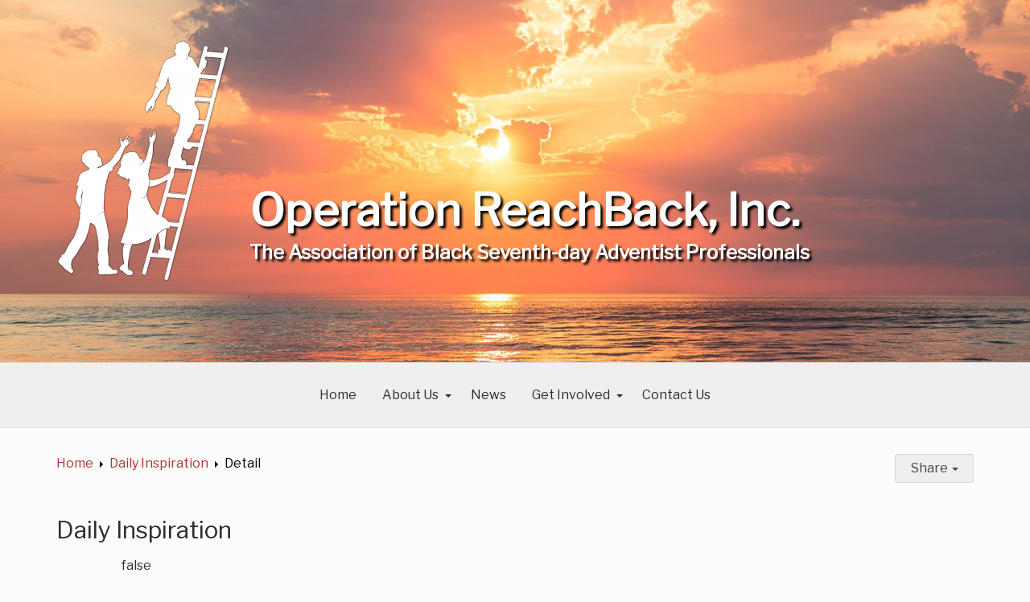

--- FILE ---
content_type: text/css
request_url: https://www.operationreachback.com/cache/css/68/10/b6d9fe9aa425a8702fda90b7710919408476.css
body_size: 5507
content:
.su_bootstrap_safe body{background-color:#fcfcfc;color:#2d2d2d;font:12pt/1.5em 'Libre Franklin',sans-serif}.su_bootstrap_safe body .fc{color:#2d2d2d}.su_bootstrap_safe .fc-center h2{color:#2d2d2d}.su_bootstrap_safe img{image-rendering:-webkit-optimize-contrast}@media (max-width:768px){.su_bootstrap_safe aside{margin-top:2em}}.su_bootstrap_safe .layout-article .banner-image,.su_bootstrap_safe .layout-open .banner-image{min-height:450px;max-width:100%;height:450px;background-image:url("/build/image/47.jpg?fit=crop-50-50&s=c268319625cbb38c39fd7aca1f5b2908&w=1500&h=1500");background-size:1500px 1500px;background-size:cover;background-repeat:no-repeat;background-position:50%;background-attachment:fixed}.su_bootstrap_safe .content-area{width:100%;position:relative}.su_bootstrap_safe .main-content{position:relative;padding-top:2em;padding-bottom:2em}.su_bootstrap_safe .main-content a{text-decoration:underline}.su_bootstrap_safe.styleguide-view,.su_bootstrap_safe .styleguide-view{height:auto;min-height:0;background:white;overflow:hidden}.su_bootstrap_safe.styleguide-view::after,.su_bootstrap_safe .styleguide-view::after{content:"";display:block;clear:both}.su_bootstrap_safe .colors i:nth-child( 1){background-color:#fff;display:inline-flex !important}.su_bootstrap_safe .colors i:nth-child( 1):before{content:"@headerBlockColor #fff"}.su_bootstrap_safe .colors i:nth-child( 2){background-color:#fcfcfc;display:inline-flex !important}.su_bootstrap_safe .colors i:nth-child( 2):before{content:"@backgroundColor #fcfcfc"}.su_bootstrap_safe .colors i:nth-child( 3){background-color:#b03030;display:inline-flex !important}.su_bootstrap_safe .colors i:nth-child( 3):before{content:"@accentColor #b03030"}.su_bootstrap_safe .colors i:nth-child( 4){background-color:#faebeb;display:inline-flex !important}.su_bootstrap_safe .colors i:nth-child( 4):before{content:"@accentColorBleached #faebeb"}.su_bootstrap_safe .colors i:nth-child( 5){background-color:#efc3c3;display:inline-flex !important}.su_bootstrap_safe .colors i:nth-child( 5):before{content:"@accentColorLight #efc3c3"}.su_bootstrap_safe .colors i:nth-child( 6){background-color:#de8787;display:inline-flex !important}.su_bootstrap_safe .colors i:nth-child( 6):before{content:"@accentColorMid1 #de8787"}.su_bootstrap_safe .colors i:nth-child( 7){background-color:#d35f5f;display:inline-flex !important}.su_bootstrap_safe .colors i:nth-child( 7):before{content:"@accentColorMid2 #d35f5f"}.su_bootstrap_safe .colors i:nth-child( 8){background-color:#c83737;display:inline-flex !important}.su_bootstrap_safe .colors i:nth-child( 8):before{content:"@accentColorMid3 #c83737"}.su_bootstrap_safe .colors i:nth-child( 9){background-color:#8c2626;display:inline-flex !important}.su_bootstrap_safe .colors i:nth-child( 9):before{content:"@accentColorDim #8c2626"}.su_bootstrap_safe .colors i:nth-child( 10){background-color:#501616;display:inline-flex !important}.su_bootstrap_safe .colors i:nth-child( 10):before{content:"@accentColorDark #501616"}.su_bootstrap_safe .colors i:nth-child( 11){background-color:#fff;display:inline-flex !important}.su_bootstrap_safe .colors i:nth-child( 11):before{content:"@white #fff"}.su_bootstrap_safe .colors i:nth-child( 12){background-color:#efefef;display:inline-flex !important}.su_bootstrap_safe .colors i:nth-child( 12):before{content:"@grayBleached #efefef"}.su_bootstrap_safe .colors i:nth-child( 13){background-color:#858585;display:inline-flex !important}.su_bootstrap_safe .colors i:nth-child( 13):before{content:"@grayLight #858585"}.su_bootstrap_safe .colors i:nth-child( 14){background-color:#5c5c5c;display:inline-flex !important}.su_bootstrap_safe .colors i:nth-child( 14):before{content:"@grayMedium #5c5c5c"}.su_bootstrap_safe .colors i:nth-child( 15){background-color:#454545;display:inline-flex !important}.su_bootstrap_safe .colors i:nth-child( 15):before{content:"@grayDim #454545"}.su_bootstrap_safe .colors i:nth-child( 16){background-color:#313131;display:inline-flex !important}.su_bootstrap_safe .colors i:nth-child( 16):before{content:"@grayDark #313131"}.su_bootstrap_safe .colors i:nth-child( 17){background-color:#2d2d2d;display:inline-flex !important}.su_bootstrap_safe .colors i:nth-child( 17):before{content:"@black #2d2d2d"}.su_bootstrap_safe .colors i:nth-child( 18){background-color:#c43535;display:inline-flex !important}.su_bootstrap_safe .colors i:nth-child( 18):before{content:"@gradientLight #c43535"}.su_bootstrap_safe .colors i:nth-child( 19){background-color:#9c2b2b;display:inline-flex !important}.su_bootstrap_safe .colors i:nth-child( 19):before{content:"@gradientDark #9c2b2b"}.su_bootstrap_safe .colors i:nth-child( 20){background-color:#b03030;display:inline-flex !important}.su_bootstrap_safe .colors i:nth-child( 20):before{content:"@linkColor #b03030"}.su_bootstrap_safe .colors i:nth-child( 21){background-color:#daaeae;display:inline-flex !important}.su_bootstrap_safe .colors i:nth-child( 21):before{content:"@linkColorHover #daaeae"}.su_bootstrap_safe.styleguide-view .colors{padding:.5rem}.su_bootstrap_safe.styleguide-view .colors i{display:none;padding:.5rem;margin:.5rem;width:5rem;height:5rem;position:relative;align-items:center;justify-content:center;vertical-align:top}.su_bootstrap_safe.styleguide-view .colors i:before{display:block;opacity:0;z-index:100;color:black;background-color:white;border-radius:4px;white-space:pre-wrap;padding:.5em;text-align:center;transition:opacity 400ms;box-shadow:0 0 5px rgba(0,0,0,0.2)}.su_bootstrap_safe.styleguide-view .colors i:hover:before{opacity:1}.su_bootstrap_safe .gallery--mosaic>a.gallery--mosaic--image{text-decoration:none}.su_bootstrap_safe blockquote{font-weight:300;font-size:1.15em;font-style:italic;padding:1.5em 5em 2em 3em;margin:0;display:inline-block;border-left:0 solid transparent;quotes:"\201C" "\201D" "\2018" "\2019";position:relative;opacity:.7}.su_bootstrap_safe blockquote p{margin:0}.su_bootstrap_safe blockquote footer{padding:0 1em;border-top:0 solid transparent;text-align:right;margin-bottom:0;border-bottom:0 solid transparent}.su_bootstrap_safe blockquote:before{color:#efc3c3;content:open-quote;font-size:8em;position:absolute;top:3rem;left:-1.15rem;font-family:'Alegreya Sans SC',sans-serif}.su_bootstrap_safe blockquote:after{color:#efc3c3;content:close-quote;font-size:8em;position:absolute;bottom:-.75rem;right:4rem;font-family:'Alegreya Sans SC',sans-serif}.su_bootstrap_safe .button,.su_bootstrap_safe .theme-button__primary{overflow:hidden}.su_bootstrap_safe .button,.su_bootstrap_safe .theme-button__primary,.su_bootstrap_safe .button a,.su_bootstrap_safe .theme-button__primary a{background-color:#7f0000;color:#fff !important;transition:all 300ms;text-decoration:none !important;display:inline-block}.su_bootstrap_safe .button:hover,.su_bootstrap_safe .theme-button__primary:hover,.su_bootstrap_safe .button:focus,.su_bootstrap_safe .theme-button__primary:focus,.su_bootstrap_safe .button:hover a,.su_bootstrap_safe .theme-button__primary:hover a,.su_bootstrap_safe .button:focus a,.su_bootstrap_safe .theme-button__primary:focus a{background-color:#8c2626;color:#fff !important;text-decoration:none !important}.su_bootstrap_safe .button.bleached{overflow:hidden}.su_bootstrap_safe .button.bleached,.su_bootstrap_safe .button.bleached a{background-color:#efefef;color:#454545 !important;transition:all 300ms;text-decoration:none !important;display:inline-block}.su_bootstrap_safe .button.bleached:hover,.su_bootstrap_safe .button.bleached:focus,.su_bootstrap_safe .button.bleached:hover a,.su_bootstrap_safe .button.bleached:focus a{background-color:#858585;color:#fff !important;text-decoration:none !important}.su_bootstrap_safe .button.dark{overflow:hidden}.su_bootstrap_safe .button.dark,.su_bootstrap_safe .button.dark a{background-color:#2c2c2c;color:#fff !important;transition:all 300ms;text-decoration:none !important;display:inline-block}.su_bootstrap_safe .button.dark:hover,.su_bootstrap_safe .button.dark:focus,.su_bootstrap_safe .button.dark:hover a,.su_bootstrap_safe .button.dark:focus a{background-color:#464646;color:#fff !important;text-decoration:none !important}.su_bootstrap_safe .theme-button__primary{border:1px solid #4b0000}.su_bootstrap_safe .theme-button__primary:hover,.su_bootstrap_safe .theme-button__primary:focus{border:1px solid #641b1b}.su_bootstrap_safe .button{border-radius:3px;border:1px solid #4b0000}.su_bootstrap_safe .button:hover,.su_bootstrap_safe .button:focus{border:1px solid #641b1b}.su_bootstrap_safe .button.bleached{border:1px solid #d6d6d6}.su_bootstrap_safe .button.bleached:hover,.su_bootstrap_safe .button.bleached:focus{border:1px solid #6c6c6c}.su_bootstrap_safe .button.dark{border:1px solid #121212}.su_bootstrap_safe .button.dark:hover,.su_bootstrap_safe .button.dark:focus{border:1px solid #2c2c2c}.su_bootstrap_safe .button,.su_bootstrap_safe .button a,.su_bootstrap_safe button.button{font-size:1em;font-weight:400;padding:.32em 1.15em}.su_bootstrap_safe .button a{margin:-0.32em -1.15em}.su_bootstrap_safe .main-content a.button,.su_bootstrap_safe .main-content .button a{text-decoration:none}.su_bootstrap_safe .editable__in [data-sr-id]{opacity:1 !important;visibility:visible !important;transform:none !important}.su_bootstrap_safe a{color:#b03030}.su_bootstrap_safe a:hover{color:#daaeae;text-decoration:none}.su_bootstrap_safe hr{border-color:#ddd}.su_bootstrap_safe .atom-sitename small{color:inherit}.su_bootstrap_safe h1.sitename span.atom-sitename{text-shadow:3px 3px 3px #000;font-weight:600;font-size:3.5rem}@media (max-width:767px){.su_bootstrap_safe h1.sitename span.atom-sitename{font-size:2rem}}@media (max-width:480px){.su_bootstrap_safe h1.sitename span.atom-sitename{font-size:1.75rem}}.su_bootstrap_safe .atom-slogan{text-shadow:3px 3px 3px #000;font-weight:600;font-size:1.5rem;margin-bottom:1.5rem;color:#fff;display:block}.su_bootstrap_safe .atom-slogan small{color:inherit}@media (max-width:767px){.su_bootstrap_safe .atom-slogan{font-size:1rem}}@media (max-width:480px){.su_bootstrap_safe .atom-slogan{font-size:.9rem}}.su_bootstrap_safe .molecule-branding{color:#313131;padding-top:10px;padding-bottom:10px}.su_bootstrap_safe .molecule-branding .logo{display:flex;align-items:center;justify-content:center;height:300px}.su_bootstrap_safe .molecule-branding .logo>img{max-height:100%}.su_bootstrap_safe .molecule-branding .sitename{margin-top:10px;margin-bottom:0;color:#313131}.su_bootstrap_safe .branding{position:absolute;display:block;margin-top:-25em;z-index:450;color:#fff}@media (max-width:767px){.su_bootstrap_safe .branding{margin-top:-23em}}.su_bootstrap_safe .branding .logo{height:300px}.su_bootstrap_safe .branding .logo>img{height:300px;max-height:100%}.su_bootstrap_safe .molecule-brandingLeft{text-align:left;display:flex;align-items:flex-end;justify-content:flex-end}.su_bootstrap_safe .molecule-brandingLeft .logo{margin-right:1.5rem}@media (max-width:767px){.su_bootstrap_safe .molecule-brandingLeft .logo{margin-right:-1rem}}@media (max-width:480px){.su_bootstrap_safe .molecule-brandingLeft .logo{margin-right:-2rem}}.su_bootstrap_safe .molecule-brandingLeft h1{margin-top:0;color:#fff}.su_bootstrap_safe .layout-homeHero .molecule-brandingLeft,.su_bootstrap_safe .layout-home .molecule-brandingLeft{top:80%}.su_bootstrap_safe .layout-article .molecule-brandingLeft{top:15%}.su_bootstrap_safe .library-molecule-breadcrumbs{padding-left:0}.su_bootstrap_safe .library-molecule-breadcrumbs li{display:inline}.su_bootstrap_safe .library-molecule-breadcrumbs li:after{content:"";width:0;height:0;border-left:4px solid #000;border-top:4px solid transparent;border-right:4px solid transparent;border-bottom:4px solid transparent;display:inline-block;text-align:center;margin-left:.5em;margin-right:calc(.5em - 4px)}.su_bootstrap_safe .library-molecule-breadcrumbs li:last-child a{color:#000;pointer-events:none;cursor:default}.su_bootstrap_safe .library-molecule-breadcrumbs li:last-child a,.su_bootstrap_safe .library-molecule-breadcrumbs li:last-child a:hover{text-decoration:none}.su_bootstrap_safe .library-molecule-breadcrumbs li:last-child:after{display:none}.su_bootstrap_safe .molecule-breadcrumbs a{text-decoration:none}.su_bootstrap_safe .molecule-breadcrumbsShare .molecule-breadcrumbs{float:left;margin-bottom:1.5rem}.su_bootstrap_safe .molecule-breadcrumbsShare:after{content:"";display:table;clear:both}.su_bootstrap_safe .molecule-contentHeader{margin-bottom:1em}.su_bootstrap_safe .molecule-contentHeader .molecule-contentHeader__byline,.su_bootstrap_safe .molecule-contentHeader .molecule-contentHeader__published,.su_bootstrap_safe .molecule-contentHeader .molecule-contentHeader__updated{opacity:.7}.su_bootstrap_safe .molecule-contentHeader .molecule-contentHeader__byline{display:block}.su_bootstrap_safe .molecule-contentHeader .molecule-contentHeader__published+.molecule-contentHeader__updated:before{content:"|";margin-left:.5em;margin-right:.5em}.su_bootstrap_safe .molecule-contentHeader.col-sm-5{margin-left:-15px}.su_bootstrap_safe .module-themeNavigation{background-color:#efefef;font-size:1em;display:flex;width:100%}.su_bootstrap_safe .module-themeNavigation .module-themeNavigation__before,.su_bootstrap_safe .module-themeNavigation .module-themeNavigation__after{flex:1 0 auto;max-width:calc(100% - 65px);display:flex;align-items:center}.su_bootstrap_safe .module-themeNavigation .module-themeNavigation__before{margin-right:1em}.su_bootstrap_safe .module-themeNavigation .module-themeNavigation__after{margin-left:1em}.su_bootstrap_safe .module-themeNavigation .module-themeNavigation__nav{height:3rem;overflow:hidden;display:flex;flex-wrap:wrap;min-width:65px;position:static;flex:1 1 100%}.su_bootstrap_safe .module-themeNavigation .module-themeNavigation__nav>ul{flex:1 0 100%;margin-bottom:0;padding-left:0;text-align:left;white-space:nowrap}@media print{.su_bootstrap_safe .module-themeNavigation .module-themeNavigation__nav{display:none}}.su_bootstrap_safe .module-themeNavigation .module-themeNavigation-arrow{color:#2d2d2d;width:0;height:auto;position:relative;right:.5rem}.su_bootstrap_safe .module-themeNavigation .module-themeNavigation-arrow .module-themeNavigation__caret{pointer-events:none;position:absolute;right:0;top:-1px;border-top:4px dashed;border-top:4px solid \9;border-right:4px solid transparent;border-left:4px solid transparent;-webkit-transition:transform 400ms;-moz-transition:transform 400ms;-ms-transition:transform 400ms;-o-transition:transform 400ms;transition:transform 400ms;-webkit-transform-style:preserve-3d;-moz-transform-style:preserve-3d;-ms-transform-style:preserve-3d;transform-style:preserve-3d}.su_bootstrap_safe .module-themeNavigation .module-themeNavigation__mobileToggle:checked ~ ul .module-themeNavigation-arrow{width:3rem;height:3rem;color:#2d2d2d;margin-bottom:0;border-left:1px solid rgba(45,45,45,0.2);cursor:pointer;display:flex;align-items:center;justify-content:center;position:absolute;right:0;top:0}.su_bootstrap_safe .module-themeNavigation .module-themeNavigation__mobileToggle:checked ~ ul .module-themeNavigation-arrow .module-themeNavigation__caret{position:relative;top:-1px;right:auto;-webkit-transform:rotateX(0);-moz-transform:rotateX(0);-ms-transform:rotateX(0);-o-transform:rotateX(0);transform:rotateX(0)}.su_bootstrap_safe .module-themeNavigation .module-themeNavigation__burger{text-align:right;color:#2d2d2d;min-width:0;flex:1 0 0;overflow:hidden;height:3rem;line-height:3rem}.su_bootstrap_safe .module-themeNavigation .module-themeNavigation__burger label{height:3rem;cursor:pointer;margin:0;display:inline-flex;align-items:center;justify-content:center}.su_bootstrap_safe .module-themeNavigation .module-themeNavigation__burger label::after{content:"Menu";padding-left:.25em}.su_bootstrap_safe .module-themeNavigation .module-themeNavigation__mobileToggle:checked~.module-themeNavigation__burger::before{content:"";display:block;position:fixed;z-index:30;top:0;left:0;width:100vw;height:100vh;background-color:rgba(0,0,0,0.5)}.su_bootstrap_safe .module-themeNavigation .module-themeNavigation__mobileToggle,.su_bootstrap_safe .module-themeNavigation .module-themeNavigation__mobileClose{display:none}.su_bootstrap_safe .module-themeNavigation .module-themeNavigation__mobileToggle:checked~.module-themeNavigation__mobileClose{display:block;position:fixed;color:#2d2d2d;z-index:9000;padding:.5rem;font-size:2rem;cursor:pointer;top:0;right:0}@media (min-width:480px){.su_bootstrap_safe .module-themeNavigation .module-themeNavigation__mobileToggle:checked~.module-themeNavigation__mobileClose{left:calc(300px - 3rem)}}.su_bootstrap_safe .module-themeNavigation .module-themeNavigation__mobileToggle:checked~ul{height:100vh;width:300px;max-width:100vw;display:flex;flex-direction:column;z-index:500;overflow:scroll;padding-top:3rem;padding-bottom:7rem;background-color:#fff;position:fixed;top:0;left:0}.su_bootstrap_safe .module-themeNavigation .module-themeNavigation__mobileToggle:checked~ul .module-themeNavigation-dropdown a{padding-left:2rem}@media (max-width:480px){.su_bootstrap_safe .module-themeNavigation .module-themeNavigation__mobileToggle:checked~ul{width:100%}}.su_bootstrap_safe .module-themeNavigation .module-themeNavigation__mobileToggle:checked~.module-themeNavigation__mobileClose{left:auto;right:0}.su_bootstrap_safe .module-themeNavigation .module-themeNavigation__mobileToggle:checked~ul{left:auto;right:0}.su_bootstrap_safe .module-themeNavigation .module-themeNavigation-topLevelLink{height:3rem}.su_bootstrap_safe .module-themeNavigation .module-themeNavigation-topLevelLink .module-themeNavigation__dropdownToggle{display:none}.su_bootstrap_safe .module-themeNavigation .module-themeNavigation-topLevelLink,.su_bootstrap_safe .module-themeNavigation .module-themeNavigation-topLevelLink li{float:none;display:inline-block;text-align:left}.su_bootstrap_safe .module-themeNavigation .module-themeNavigation-topLevelLink a,.su_bootstrap_safe .module-themeNavigation .module-themeNavigation-topLevelLink li a{background-color:transparent;font-weight:normal;padding:0 1rem;margin-top:0}.su_bootstrap_safe .module-themeNavigation .module-themeNavigation-topLevelLink a:hover,.su_bootstrap_safe .module-themeNavigation .module-themeNavigation-topLevelLink li a:hover,.su_bootstrap_safe .module-themeNavigation .module-themeNavigation-topLevelLink a:focus,.su_bootstrap_safe .module-themeNavigation .module-themeNavigation-topLevelLink li a:focus{text-decoration:none}.su_bootstrap_safe .module-themeNavigation .module-themeNavigation-topLevelLink.has-children>a,.su_bootstrap_safe .module-themeNavigation .module-themeNavigation-topLevelLink li.has-children>a{padding-right:calc(1rem + 8px)}.su_bootstrap_safe .module-themeNavigation .module-themeNavigation-topLevelLink:hover>a,.su_bootstrap_safe .module-themeNavigation .module-themeNavigation-topLevelLink li:hover>a{background-color:transparent;color:#fff;border-color:transparent transparent transparent transparent}.su_bootstrap_safe .module-themeNavigation .module-themeNavigation-topLevelLink:hover .module-themeNavigation-arrow,.su_bootstrap_safe .module-themeNavigation .module-themeNavigation-topLevelLink li:hover .module-themeNavigation-arrow{color:#fff}.su_bootstrap_safe .module-themeNavigation .module-themeNavigation-topLevelLink:hover .module-themeNavigation__caret,.su_bootstrap_safe .module-themeNavigation .module-themeNavigation-topLevelLink li:hover .module-themeNavigation__caret{-webkit-transform:rotateX(180deg);-moz-transform:rotateX(180deg);-ms-transform:rotateX(180deg);-o-transform:rotateX(180deg);transform:rotateX(180deg)}.su_bootstrap_safe .module-themeNavigation .module-themeNavigation-topLevelLink:hover .module-themeNavigation-dropdown,.su_bootstrap_safe .module-themeNavigation .module-themeNavigation-topLevelLink li:hover .module-themeNavigation-dropdown{display:block}.su_bootstrap_safe .module-themeNavigation .module-themeNavigation-topLevelLink.active>a,.su_bootstrap_safe .module-themeNavigation .module-themeNavigation-topLevelLink li.active>a,.su_bootstrap_safe .module-themeNavigation .module-themeNavigation-topLevelLink:focus>a,.su_bootstrap_safe .module-themeNavigation .module-themeNavigation-topLevelLink li:focus>a{background-color:transparent;color:#fff;border-color:transparent transparent transparent transparent}.su_bootstrap_safe .module-themeNavigation .module-themeNavigation-topLevelLink.active .module-themeNavigation-arrow,.su_bootstrap_safe .module-themeNavigation .module-themeNavigation-topLevelLink li.active .module-themeNavigation-arrow,.su_bootstrap_safe .module-themeNavigation .module-themeNavigation-topLevelLink:focus .module-themeNavigation-arrow,.su_bootstrap_safe .module-themeNavigation .module-themeNavigation-topLevelLink li:focus .module-themeNavigation-arrow{color:#fff}.su_bootstrap_safe .module-themeNavigation .module-themeNavigation-topLevelLink:last-child{direction:rtl;text-align:left}.su_bootstrap_safe .module-themeNavigation .module-themeNavigation-topLevelLink:last-child>*{direction:ltr}.su_bootstrap_safe .module-themeNavigation .module-themeNavigation-topLevelLink:last-child .module-themeNavigation-arrow{right:calc(-100% + .5rem)}.su_bootstrap_safe .module-themeNavigation .module-themeNavigation-topLevelLink>a{line-height:3rem;height:3rem;display:inline-block;color:#2d2d2d;border-style:solid;border-width:0 0 0 0;border-color:transparent transparent transparent transparent}.su_bootstrap_safe .module-themeNavigation .module-themeNavigation__mobileToggle:checked ~ ul .module-themeNavigation-topLevelLink{direction:ltr;flex:0 0 auto;position:relative;border-bottom:1px solid rgba(45,45,45,0.2);flex-wrap:wrap;align-items:center;height:auto}.su_bootstrap_safe .module-themeNavigation .module-themeNavigation__mobileToggle:checked ~ ul .module-themeNavigation-topLevelLink:first-child{border-top:1px solid rgba(45,45,45,0.2)}.su_bootstrap_safe .module-themeNavigation .module-themeNavigation__mobileToggle:checked ~ ul .module-themeNavigation-topLevelLink a{display:block;border:none;order:-1;color:#2d2d2d;height:3rem;line-height:3rem;max-width:calc(100vw - 3rem);white-space:nowrap;overflow:hidden;text-overflow:ellipsis}@media (max-width:480px){.su_bootstrap_safe .module-themeNavigation .module-themeNavigation__mobileToggle:checked ~ ul .module-themeNavigation-topLevelLink a{flex:0 1 100%}}.su_bootstrap_safe .module-themeNavigation .module-themeNavigation__mobileToggle:checked ~ ul .module-themeNavigation-topLevelLink.active>a,.su_bootstrap_safe .module-themeNavigation .module-themeNavigation__mobileToggle:checked ~ ul .module-themeNavigation-topLevelLink li.active>a,.su_bootstrap_safe .module-themeNavigation .module-themeNavigation__mobileToggle:checked ~ ul .module-themeNavigation-topLevelLink:focus>a,.su_bootstrap_safe .module-themeNavigation .module-themeNavigation__mobileToggle:checked ~ ul .module-themeNavigation-topLevelLink li:focus>a,.su_bootstrap_safe .module-themeNavigation .module-themeNavigation__mobileToggle:checked ~ ul .module-themeNavigation-topLevelLink:hover>a,.su_bootstrap_safe .module-themeNavigation .module-themeNavigation__mobileToggle:checked ~ ul .module-themeNavigation-topLevelLink li:hover>a,.su_bootstrap_safe .module-themeNavigation .module-themeNavigation__mobileToggle:checked ~ ul .module-themeNavigation-topLevelLink.js-mobile-open>a,.su_bootstrap_safe .module-themeNavigation .module-themeNavigation__mobileToggle:checked ~ ul .module-themeNavigation-topLevelLink li.js-mobile-open>a{background-color:transparent;color:#b03030}.su_bootstrap_safe .module-themeNavigation .module-themeNavigation__mobileToggle:checked ~ ul .module-themeNavigation-topLevelLink.active>.module-themeNavigation-arrow,.su_bootstrap_safe .module-themeNavigation .module-themeNavigation__mobileToggle:checked ~ ul .module-themeNavigation-topLevelLink li.active>.module-themeNavigation-arrow,.su_bootstrap_safe .module-themeNavigation .module-themeNavigation__mobileToggle:checked ~ ul .module-themeNavigation-topLevelLink:focus>.module-themeNavigation-arrow,.su_bootstrap_safe .module-themeNavigation .module-themeNavigation__mobileToggle:checked ~ ul .module-themeNavigation-topLevelLink li:focus>.module-themeNavigation-arrow,.su_bootstrap_safe .module-themeNavigation .module-themeNavigation__mobileToggle:checked ~ ul .module-themeNavigation-topLevelLink:hover>.module-themeNavigation-arrow,.su_bootstrap_safe .module-themeNavigation .module-themeNavigation__mobileToggle:checked ~ ul .module-themeNavigation-topLevelLink li:hover>.module-themeNavigation-arrow,.su_bootstrap_safe .module-themeNavigation .module-themeNavigation__mobileToggle:checked ~ ul .module-themeNavigation-topLevelLink.js-mobile-open>.module-themeNavigation-arrow,.su_bootstrap_safe .module-themeNavigation .module-themeNavigation__mobileToggle:checked ~ ul .module-themeNavigation-topLevelLink li.js-mobile-open>.module-themeNavigation-arrow{color:#b03030}.su_bootstrap_safe .module-themeNavigation .module-themeNavigation__mobileToggle:checked ~ ul .module-themeNavigation-topLevelLink:hover .module-themeNavigation-dropdown{display:none}.su_bootstrap_safe .module-themeNavigation .module-themeNavigation__mobileToggle:checked ~ ul .module-themeNavigation-topLevelLink .module-themeNavigation__dropdownToggle:checked~.module-themeNavigation-arrow .module-themeNavigation__caret{-webkit-transform:rotateX(180deg);-moz-transform:rotateX(180deg);-ms-transform:rotateX(180deg);-o-transform:rotateX(180deg);transform:rotateX(180deg)}.su_bootstrap_safe .module-themeNavigation .module-themeNavigation__mobileToggle:checked ~ ul .module-themeNavigation-topLevelLink .module-themeNavigation__dropdownToggle:checked~ul{display:block}.su_bootstrap_safe .module-themeNavigation .module-themeNavigation-dropdown{background-color:#fff;display:none;position:absolute;z-index:9010;padding-left:0;min-width:10rem;box-shadow:0 2px 2px rgba(0,0,0,0.1);white-space:nowrap}.su_bootstrap_safe .module-themeNavigation .module-themeNavigation-dropdown li{display:block;min-height:3rem}.su_bootstrap_safe .module-themeNavigation .module-themeNavigation-dropdown li:hover{background-color:transparent}.su_bootstrap_safe .module-themeNavigation .module-themeNavigation-dropdown li:hover>a{color:#858585}.su_bootstrap_safe .module-themeNavigation .module-themeNavigation-dropdown li.active,.su_bootstrap_safe .module-themeNavigation .module-themeNavigation-dropdown li:focus{background-color:transparent}.su_bootstrap_safe .module-themeNavigation .module-themeNavigation-dropdown li.active>a,.su_bootstrap_safe .module-themeNavigation .module-themeNavigation-dropdown li:focus>a{color:#5c5c5c}.su_bootstrap_safe .module-themeNavigation .module-themeNavigation-dropdown a{display:block;padding-left:1rem;line-height:3rem;white-space:nowrap;color:#2d2d2d}.su_bootstrap_safe .module-themeNavigation .module-themeNavigation__mobileToggle:checked ~ ul .module-themeNavigation-dropdown{position:relative;flex:0 0 100%}.su_bootstrap_safe .molecule-nav{margin-top:0;padding-top:1rem;padding-bottom:1rem;border-top:1px solid #ddd;border-bottom:1px solid #ddd;background-color:#efefef}.su_bootstrap_safe .molecule-nav .module-themeNavigation .module-themeNavigation-topLevelLink.active>a,.su_bootstrap_safe .molecule-nav .su_bootstrap_safe .module-themeNavigation .module-themeNavigation-topLevelLink li.active>a,.su_bootstrap_safe .molecule-nav .su_bootstrap_safe .module-themeNavigation .module-themeNavigation-topLevelLink:focus>a,.su_bootstrap_safe .molecule-nav .su_bootstrap_safe .module-themeNavigation .module-themeNavigation-topLevelLink li:focus>a{color:#2d2d2d}.su_bootstrap_safe .molecule-nav .module-themeNavigation .module-themeNavigation-topLevelLink>a:hover{color:#858585}.su_bootstrap_safe .molecule-nav .module-themeNavigation .module-themeNavigation__nav>ul{text-align:center}.su_bootstrap_safe .library-molecule-relatedInfo{overflow:hidden}.su_bootstrap_safe .library-molecule-relatedInfo ul{padding-left:0}.su_bootstrap_safe .library-molecule-relatedInfo li{margin-right:1.5em;margin-bottom:.5em}.su_bootstrap_safe .library-molecule-relatedInfo a{text-decoration:none}.su_bootstrap_safe .library-molecule-relatedInfo:not( .library-molecule-relatedInfo__newlines ) li{display:inline-block}.su_bootstrap_safe .search{-webkit-box-sizing:border-box;-moz-box-sizing:border-box;box-sizing:border-box;height:2rem;background-color:#fff;position:relative;color:#313131;max-width:12rem;float:right;margin-bottom:.3rem}.su_bootstrap_safe .search>*{height:2rem;border:0;background-color:transparent}.su_bootstrap_safe .search input{width:100%;padding:0 2rem 0 .75rem;border:1px solid rgba(49,49,49,0.5)}.su_bootstrap_safe .search input::-webkit-input-placeholder{color:rgba(49,49,49,0.5)}.su_bootstrap_safe .search input:-moz-placeholder{color:rgba(49,49,49,0.5)}.su_bootstrap_safe .search input::-moz-placeholder{color:rgba(49,49,49,0.5)}.su_bootstrap_safe .search input:-ms-input-placeholder{color:rgba(49,49,49,0.5)}.su_bootstrap_safe .search button{position:absolute;width:2rem;top:0;right:0;display:flex;align-items:center;justify-content:center;color:rgba(49,49,49,0.5)}.su_bootstrap_safe .molecule-shareMenu{float:right}.su_bootstrap_safe .molecule-shareMenu a{text-decoration:none}.su_bootstrap_safe .molecule-shareMenu svg.icon{margin-right:10px}.su_bootstrap_safe .library-molecule-socialLinks{text-align:right;margin:0;padding:0}.su_bootstrap_safe .library-molecule-socialLinks li{display:inline-flex}.su_bootstrap_safe .library-molecule-socialLinks li a{width:48px;height:48px;display:flex;justify-content:center;align-items:center;position:relative}.su_bootstrap_safe .library-molecule-socialLinks li a::before{content:"";display:block;position:absolute;top:10px;left:10px;bottom:10px;right:10px;border-radius:50%;background-color:#313131}.su_bootstrap_safe .library-molecule-socialLinks li a svg{height:16px;width:16px;color:#858585;position:relative;z-index:10}.su_bootstrap_safe .library-molecule-socialLinks li a svg,.su_bootstrap_safe .library-molecule-socialLinks li a::before{transition:transform .2s,color .2s,background-color .2s}.su_bootstrap_safe .library-molecule-socialLinks li a:hover svg,.su_bootstrap_safe .library-molecule-socialLinks li a:hover::before{transform:scale(1);color:#efefef}.su_bootstrap_safe .library-molecule-socialLinks li a:hover::before{background-color:#313131}.su_bootstrap_safe .molecule-socialIcons{clear:both;margin-right:-10px;padding-top:5px}.su_bootstrap_safe .molecule-slide video{width:100%;height:100%;object-fit:cover}.su_bootstrap_safe .molecule-slide .molecule-slide__caption{margin:1rem auto 3.5rem auto}.su_bootstrap_safe .molecule-slide .molecule-slide__caption .molecule-slide__content{display:inline-block;padding:1rem;background-color:#444;color:white;opacity:.8;margin-left:50px;margin-right:50px}.su_bootstrap_safe .molecule-slide .molecule-slide__caption .molecule-slide__content>*:first-child{margin-top:0}.su_bootstrap_safe .molecule-slide .molecule-slide__caption .molecule-slide__content>*:last-child{margin-bottom:0}.su_bootstrap_safe .molecule-slide .molecule-slide__caption h4{font-size:1.2rem}@media (min-width:992px){.su_bootstrap_safe .molecule-slide .molecule-slide__caption{position:absolute;z-index:100;bottom:0}.su_bootstrap_safe .molecule-slide .molecule-slide__caption .molecule-slide__content{margin-left:initial;margin-right:initial}.su_bootstrap_safe .molecule-slide .molecule-slide__caption h4{font-size:1.5rem}}@media (min-width:992px) and (min-width:768px){.su_bootstrap_safe .molecule-slide .molecule-slide__caption{left:calc(( 100vw - 750px ) / 2)}}@media (min-width:992px) and (min-width:992px){.su_bootstrap_safe .molecule-slide .molecule-slide__caption{left:calc(( 100vw - 970px ) / 2)}}@media (min-width:992px) and (min-width:1200px){.su_bootstrap_safe .molecule-slide .molecule-slide__caption{left:calc(( 100vw - 1170px ) / 2)}}@media (max-width:480px){.su_bootstrap_safe .layout-home .organism-carousel .slick-dots li{display:none}}.su_bootstrap_safe .library-organism-carousel{transition:background-color 1000ms}.su_bootstrap_safe .library-organism-carousel .slick-arrow{font-size:3.5rem;opacity:.5;display:block;width:10rem;position:absolute;top:0;bottom:0;z-index:50;color:white;filter:drop-shadow(0 0 1rem rgba(0,0,0,0.7));background-color:transparent;border:none;transition:opacity 400ms}.su_bootstrap_safe .library-organism-carousel .slick-arrow.slick-prev{left:0;text-align:left;padding-left:.7vw}.su_bootstrap_safe .library-organism-carousel .slick-arrow.slick-next{right:0;text-align:right;padding-right:.7vw}.su_bootstrap_safe .library-organism-carousel .slick-arrow:hover{opacity:1}.su_bootstrap_safe .library-organism-carousel .slick-arrow:active{opacity:1}.su_bootstrap_safe .library-organism-carousel .slick-arrow:focus{opacity:1;outline:none}.su_bootstrap_safe .library-organism-carousel .slick-dots{position:absolute;bottom:0;width:100%;padding-left:0;padding-bottom:0;margin-bottom:9.33333333px;z-index:100;display:flex;flex-wrap:wrap-reverse;justify-content:center}.su_bootstrap_safe .library-organism-carousel .slick-dots li{display:inline-block;flex:1 0 12px;max-width:40px;min-height:40px}.su_bootstrap_safe .library-organism-carousel .slick-dots button{width:100%;height:100%;display:flex;align-items:center;justify-content:center;font-size:0;padding:0;margin:0;background-color:transparent;border:none}.su_bootstrap_safe .library-organism-carousel .slick-dots button::after{content:"";display:block;width:12px;height:12px;background-color:transparent;border:1px solid #fff;box-shadow:0 0 1rem rgba(0,0,0,0.3),inset 0 0 1rem rgba(0,0,0,0.1);border-radius:100%}.su_bootstrap_safe .library-organism-carousel .slick-dots .slick-active button::after{background-color:#fff;border:1px solid #fff;box-shadow:0 0 1rem rgba(0,0,0,0.3)}.su_bootstrap_safe .library-organism-carousel>*{transition:opacity 400ms;opacity:1}.su_bootstrap_safe .library-organism-carousel.preload{height:35vw;background-color:transparent}.su_bootstrap_safe .library-organism-carousel.preload>*{opacity:0}.su_bootstrap_safe .library-organism-carousel .slick-slide{position:relative;min-height:35vw}.su_bootstrap_safe .library-organism-carousel .slick-slide img{position:absolute;top:0;left:0;width:100%;height:100%;object-fit:cover;object-position:var(--focalX) var(--focalY);z-index:-1}.su_bootstrap_safe .library-organism-carousel.library-organism-carousel__kenBurns .slick-slide {transition:opacity 3000ms,transform ease 9s !important;transform:scale(1.2)}.su_bootstrap_safe .library-organism-carousel.library-organism-carousel__kenBurns .slick-slide.slick-active {transform:scale(1)}.su_bootstrap_safe .layout-home .organism-carousel .slick-dots{margin-bottom:18px}.su_bootstrap_safe .library-organism-carousel .slick-slide{min-height:60vw}@media (max-width:767px){.su_bootstrap_safe .library-organism-carousel .slick-slide{min-height:75vw}}@media (max-width:480px){.su_bootstrap_safe .library-organism-carousel .slick-slide{min-height:100vw}}.su_bootstrap_safe .organism-contentFooter{display:flex;align-items:center;justify-content:space-between;background-color:#fcfcfc;color:#2d2d2d;padding:1em;margin-left:0;margin-right:0}.su_bootstrap_safe .organism-contentFooter .address-box{flex:1 1 auto}.su_bootstrap_safe .organism-contentFooter .social-search{flex:1 1 200px}.su_bootstrap_safe .organism-contentFooter a.phone{text-align:left;color:#b03030 !important;text-decoration:none}@media (max-width:767px){.su_bootstrap_safe .organism-contentFooter{flex-direction:column;align-items:initial}.su_bootstrap_safe .organism-contentFooter .search{float:left;margin-top:1rem}.su_bootstrap_safe .organism-contentFooter .molecule-socialIcons{margin-right:initial;margin-left:-10px}.su_bootstrap_safe .organism-contentFooter .molecule-socialIcons ul{text-align:left}}.su_bootstrap_safe .block[data-type=gallery] .gallery--mosaic>a.gallery--mosaic--image>.gallery--mosaic--caption{color:#000}.su_bootstrap_safe .block[data-type=gallery] .gallery--grid .gallery--grid--caption,.su_bootstrap_safe .block[data-type=gallery] .gallery--grid a .gallery--grid--caption p{color:#000}.su_bootstrap_safe .block[data-type=gallery] .carousel .carousel-caption{background-color:transparent;padding:.5em 0 0 0;margin-bottom:0;height:4.1em;position:relative;left:0;right:0;bottom:0;color:#2d2d2d;text-shadow:0 0 0 transparent;display:flex;justify-content:center;align-items:center}.su_bootstrap_safe .block[data-type=gallery] .carousel .carousel-caption p{margin:0;background-color:transparent}@media (max-width:480px){.su_bootstrap_safe .block[data-type=gallery] .carousel .carousel-caption{height:6.25em}}.su_bootstrap_safe .block[data-type=gallery] .carousel .carousel-indicators.default{position:relative;left:0;width:70%;margin-left:15%;display:flex;justify-content:center;flex-wrap:wrap}.su_bootstrap_safe .block[data-type=gallery] .carousel .carousel-indicators.default li{width:15px;height:15px;margin:5px;box-shadow:0 0 0 transparent;border:1px solid #2d2d2d}.su_bootstrap_safe .block[data-type=gallery] .carousel .carousel-indicators.default li.active{width:15px;height:15px;background-color:#2d2d2d}.su_bootstrap_safe .homeSections .media-body,.su_bootstrap_safe .homeSections .media-left,.su_bootstrap_safe .homeSections .media-right{display:block}.su_bootstrap_safe .homeSections .media-left{padding-right:0}.su_bootstrap_safe .homeSections .media-body{width:auto}.su_bootstrap_safe .homeSections .media-object{max-width:100%;background-repeat:no-repeat;background-attachment:fixed;background-position:50%;-webkit-background-size:cover;-moz-background-size:cover;-o-background-size:cover;background-size:cover;height:450px;z-index:-10}.su_bootstrap_safe .homeSections .media-text{margin-top:3em;margin-bottom:3em;min-height:7em}.su_bootstrap_safe .organism-pageFooter{padding:15px;color:rgba(45,45,45,0.4)}.su_bootstrap_safe .organism-pageFooter a{color:rgba(45,45,45,0.4);text-decoration:underline}.su_bootstrap_safe .organism-pageFooter a:hover{color:#501616;text-decoration:none}@media print{.su_bootstrap_safe .fc-left,.su_bootstrap_safe .fc-right,.su_bootstrap_safe .molecule-breadcrumbs,.su_bootstrap_safe footer{display:none}.su_bootstrap_safe .article-headline-wrapper{height:auto}.su_bootstrap_safe .main-content{padding:0}.su_bootstrap_safe [data-sr-id]{opacity:1 !important;visibility:visible !important;transform:none !important}}.su_bootstrap_safe .homeSections .page-list .media-object{height:auto}.contentWidth{margin-left:6rem;margin-right:6rem}@media (max-width:766px){.contentWidth{margin-left:0rem;margin-right:0rem}}/*# sourceMappingURL=/build/less/c74566e6fff94c1616fa445492f5f8e503b86fa7.map */